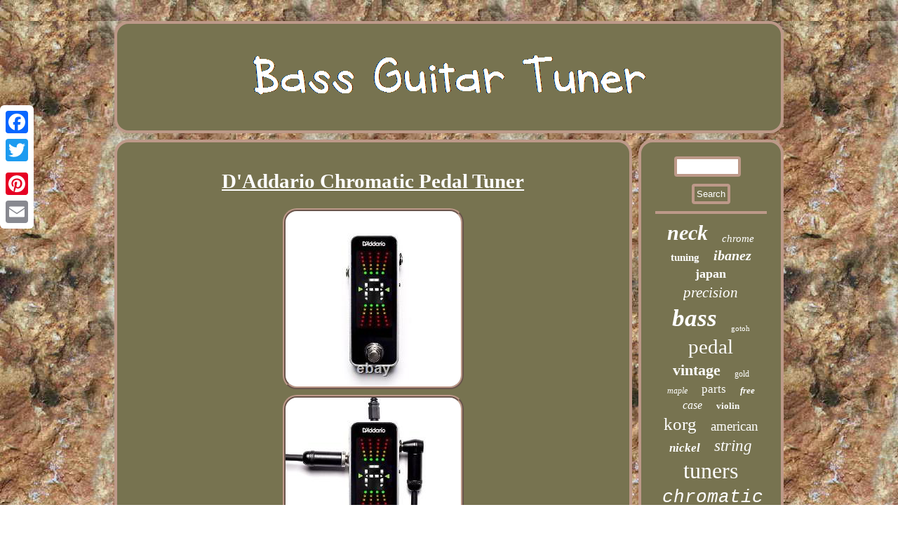

--- FILE ---
content_type: text/html; charset=UTF-8
request_url: https://bassguitartuner.us/d-addario-chromatic-pedal-tuner-d56fc.php
body_size: 2549
content:
 <!DOCTYPE html>

	<html>



	<HEAD>
 <SCRIPT src="https://bassguitartuner.us/efc.js" async type="text/javascript"></SCRIPT>		 	

   
<meta http-equiv="content-type" content="text/html; charset=UTF-8"/>

	
  <SCRIPT src="https://bassguitartuner.us/phpiw.js" type="text/javascript" async></SCRIPT>			

 <meta name="viewport" content="width=device-width, initial-scale=1"/>	
  <title>D'Addario Chromatic Pedal Tuner</title>

   <link href="https://bassguitartuner.us/woxix.css" rel="stylesheet" type="text/css"/>
  
		     <script type="text/javascript">var a2a_config = a2a_config || {};a2a_config.no_3p = 1;</script>

<script src="//static.addtoany.com/menu/page.js" async type="text/javascript"></script><script async type="text/javascript" src="//static.addtoany.com/menu/page.js"></script><SCRIPT src="//static.addtoany.com/menu/page.js" async type="text/javascript"></SCRIPT>	</HEAD>

<body>
	 <div class="a2a_kit a2a_kit_size_32 a2a_floating_style a2a_vertical_style" style="left:0px; top:150px;">  <a class="a2a_button_facebook"></a> 	 
<a class="a2a_button_twitter"></a>
	 
 
 <a class="a2a_button_google_plus"></a>

 
 <a class="a2a_button_pinterest"></a>	
 <a class="a2a_button_email"></a>		 	</div>   	 <div id="qynadaf"> 	

<div id="pozenoz">
  <a href="https://bassguitartuner.us/">	   	 <img src="https://bassguitartuner.us/bass-guitar-tuner.gif" alt="Bass Guitar Tuner"/>	

  
</a>  	

 </div> 
<div id="sinyl">    
 <div id="fakusivo">	  <div id="kumyhup"></div>
  

 	<h1 class="[base64]">D'Addario Chromatic Pedal Tuner
	</h1> <img class="nfdqg2f" src="https://bassguitartuner.us/images/D-Addario-Chromatic-Pedal-Tuner-01-ttag.jpg" title="D'Addario Chromatic Pedal Tuner" alt="D'Addario Chromatic Pedal Tuner"/>
<br/>
 

  <img class="nfdqg2f" src="https://bassguitartuner.us/images/D-Addario-Chromatic-Pedal-Tuner-02-lar.jpg" title="D'Addario Chromatic Pedal Tuner" alt="D'Addario Chromatic Pedal Tuner"/>		  <br/>	<img class="nfdqg2f" src="https://bassguitartuner.us/images/D-Addario-Chromatic-Pedal-Tuner-03-io.jpg" title="D'Addario Chromatic Pedal Tuner" alt="D'Addario Chromatic Pedal Tuner"/><br/> 
<img class="nfdqg2f" src="https://bassguitartuner.us/images/D-Addario-Chromatic-Pedal-Tuner-04-kjnp.jpg" title="D'Addario Chromatic Pedal Tuner" alt="D'Addario Chromatic Pedal Tuner"/>   
<br/>


<br/>       <img class="nfdqg2f" src="https://bassguitartuner.us/fonyfev.gif" title="D'Addario Chromatic Pedal Tuner" alt="D'Addario Chromatic Pedal Tuner"/>


<br/>	
    <p>	The D'Addario Chromatic Pedal Tuner is the perfect combination of innovation, simplicity and style. Housed in a rugged aluminum enclosure, the tuner features fast note detection, superb accuracy, wide calibration range and true-bypass wiring with an easily accessible foot switch. The tuner's full-color vertical display allows for quick intuitive tuning at home, in the studio or onstage.
</p> D'Addario electronic tuners are designed by musicians for musicians featuring intuitive features, easy to read display's, and exceptional tuning accuracy. 32-bit processor for fast response. <br/>   <img class="nfdqg2f" src="https://bassguitartuner.us/fonyfev.gif" title="D'Addario Chromatic Pedal Tuner" alt="D'Addario Chromatic Pedal Tuner"/>

<br/>
	    
<div class="a2a_kit" style="margin:10px auto 0px auto">  

 
<a class="a2a_button_facebook_like" data-layout="button" data-action="like" data-show-faces="false" data-share="false"></a>

 
	
	</div>   
  	
<div class="a2a_kit a2a_default_style" style="margin:10px auto;width:100px;">		 <a class="a2a_button_facebook"></a> 
<a class="a2a_button_twitter"></a>
 
 	<a class="a2a_button_google_plus"></a>  

<a class="a2a_button_pinterest"></a>	 <a class="a2a_button_email"></a> 	</div>	 


<hr/>
 </div>
<div id="zewetuz"> <div id="forogom">
 
 
<hr/>
</div> 	<div id="kevas"></div>
 
<div id="fevebe">	<a style="font-family:Micro;font-size:30px;font-weight:bold;font-style:italic;text-decoration:none" href="https://bassguitartuner.us/tags/neck.php">neck</a><a style="font-family:Comic Sans MS;font-size:15px;font-weight:normal;font-style:oblique;text-decoration:none" href="https://bassguitartuner.us/tags/chrome.php">chrome</a><a style="font-family:Book Antiqua;font-size:15px;font-weight:bolder;font-style:normal;text-decoration:none" href="https://bassguitartuner.us/tags/tuning.php">tuning</a><a style="font-family:DawnCastle;font-size:20px;font-weight:bold;font-style:italic;text-decoration:none" href="https://bassguitartuner.us/tags/ibanez.php">ibanez</a><a style="font-family:Brush Script MT;font-size:18px;font-weight:bold;font-style:normal;text-decoration:none" href="https://bassguitartuner.us/tags/japan.php">japan</a><a style="font-family:Donata;font-size:21px;font-weight:lighter;font-style:oblique;text-decoration:none" href="https://bassguitartuner.us/tags/precision.php">precision</a><a style="font-family:Aapex;font-size:35px;font-weight:bolder;font-style:italic;text-decoration:none" href="https://bassguitartuner.us/tags/bass.php">bass</a><a style="font-family:Lincoln;font-size:11px;font-weight:lighter;font-style:normal;text-decoration:none" href="https://bassguitartuner.us/tags/gotoh.php">gotoh</a><a style="font-family:Small Fonts;font-size:29px;font-weight:lighter;font-style:normal;text-decoration:none" href="https://bassguitartuner.us/tags/pedal.php">pedal</a><a style="font-family:Univers Condensed;font-size:22px;font-weight:bolder;font-style:normal;text-decoration:none" href="https://bassguitartuner.us/tags/vintage.php">vintage</a><a style="font-family:Albertus Medium;font-size:12px;font-weight:lighter;font-style:normal;text-decoration:none" href="https://bassguitartuner.us/tags/gold.php">gold</a><a style="font-family:Sonoma;font-size:12px;font-weight:normal;font-style:italic;text-decoration:none" href="https://bassguitartuner.us/tags/maple.php">maple</a><a style="font-family:GilbertUltraBold;font-size:17px;font-weight:normal;font-style:normal;text-decoration:none" href="https://bassguitartuner.us/tags/parts.php">parts</a><a style="font-family:Merlin;font-size:13px;font-weight:bolder;font-style:oblique;text-decoration:none" href="https://bassguitartuner.us/tags/free.php">free</a><a style="font-family:Geneva;font-size:16px;font-weight:lighter;font-style:italic;text-decoration:none" href="https://bassguitartuner.us/tags/case.php">case</a><a style="font-family:Aardvark;font-size:13px;font-weight:bolder;font-style:normal;text-decoration:none" href="https://bassguitartuner.us/tags/violin.php">violin</a><a style="font-family:Antique Olive;font-size:25px;font-weight:lighter;font-style:normal;text-decoration:none" href="https://bassguitartuner.us/tags/korg.php">korg</a><a style="font-family:OzHandicraft BT;font-size:19px;font-weight:lighter;font-style:normal;text-decoration:none" href="https://bassguitartuner.us/tags/american.php">american</a><a style="font-family:Script MT Bold;font-size:17px;font-weight:bold;font-style:oblique;text-decoration:none" href="https://bassguitartuner.us/tags/nickel.php">nickel</a><a style="font-family:Times New Roman;font-size:23px;font-weight:lighter;font-style:italic;text-decoration:none" href="https://bassguitartuner.us/tags/string.php">string</a><a style="font-family:Colonna MT;font-size:32px;font-weight:normal;font-style:normal;text-decoration:none" href="https://bassguitartuner.us/tags/tuners.php">tuners</a><a style="font-family:Courier New;font-size:26px;font-weight:lighter;font-style:italic;text-decoration:none" href="https://bassguitartuner.us/tags/chromatic.php">chromatic</a><a style="font-family:Coronet;font-size:16px;font-weight:bold;font-style:normal;text-decoration:none" href="https://bassguitartuner.us/tags/pitchblack.php">pitchblack</a><a style="font-family:Courier New;font-size:24px;font-weight:normal;font-style:normal;text-decoration:none" href="https://bassguitartuner.us/tags/jazz.php">jazz</a><a style="font-family:Trebuchet MS;font-size:18px;font-weight:bold;font-style:italic;text-decoration:none" href="https://bassguitartuner.us/tags/strap.php">strap</a><a style="font-family:Albertus Medium;font-size:31px;font-weight:bolder;font-style:oblique;text-decoration:none" href="https://bassguitartuner.us/tags/fender.php">fender</a><a style="font-family:Erie;font-size:11px;font-weight:bolder;font-style:normal;text-decoration:none" href="https://bassguitartuner.us/tags/mini.php">mini</a><a style="font-family:Aapex;font-size:10px;font-weight:bold;font-style:italic;text-decoration:none" href="https://bassguitartuner.us/tags/acoustic.php">acoustic</a><a style="font-family:Haettenschweiler;font-size:19px;font-weight:lighter;font-style:normal;text-decoration:none" href="https://bassguitartuner.us/tags/hipshot.php">hipshot</a><a style="font-family:Arial;font-size:33px;font-weight:bolder;font-style:normal;text-decoration:none" href="https://bassguitartuner.us/tags/tuner.php">tuner</a><a style="font-family:Coronet;font-size:27px;font-weight:bolder;font-style:italic;text-decoration:none" href="https://bassguitartuner.us/tags/black.php">black</a><a style="font-family:Albertus Medium;font-size:14px;font-weight:bold;font-style:oblique;text-decoration:none" href="https://bassguitartuner.us/tags/boss.php">boss</a><a style="font-family:Lincoln;font-size:14px;font-weight:lighter;font-style:normal;text-decoration:none" href="https://bassguitartuner.us/tags/player.php">player</a><a style="font-family:Bookman Old Style;font-size:34px;font-weight:normal;font-style:oblique;text-decoration:none" href="https://bassguitartuner.us/tags/guitar.php">guitar</a><a style="font-family:Charcoal;font-size:28px;font-weight:bold;font-style:normal;text-decoration:none" href="https://bassguitartuner.us/tags/electric.php">electric</a>
 

</div>   
 </div>  	 	 	  </div> 	 	
<div id="narutumo">
 	 	<ul><li><a href="https://bassguitartuner.us/">Index</a></li><li><a href="https://bassguitartuner.us/sitemap.php">Links</a></li><li><a href="https://bassguitartuner.us/contact-us.php">Contact Form</a></li><li><a href="https://bassguitartuner.us/privacy-policies.php">Privacy Policies</a></li><li><a href="https://bassguitartuner.us/terms-of-service.php">Service Agreement</a></li></ul>  
 
    </div>
  
 	  </div> 


 
</body>

 
</html>
	


--- FILE ---
content_type: text/css
request_url: https://bassguitartuner.us/woxix.css
body_size: 1377
content:

	
  
 #fevebe a { word-wrap:normal;
display:inline-block;overflow:hidden;max-width:100%; text-overflow:ellipsis;margin:0px 10px; }  

 

#fakusivo ol{  margin:0px;list-style-type:square;padding:0px;

}   	 
	#fakusivo	{display:table-cell;  border:4px solid #BD9989;width:78%;
padding:20px; border-radius:20px;color:#FFFFFF; background-color:#777350;}
  #kumyhup	{
 
margin:0px auto 9px auto; width:100%; }	 

		 
	#fagigukefo{width:0;	height:0;display:inline-block;margin:10px;border-color:transparent transparent transparent #BD9989;border-style:solid; border-width:10px 0 10px 20px; 	}	
 
	 #fakusivo ul li{ display:inline;	 }
		 	  
	   #fakusivo ol li{		margin:0px 10px;}  			
  	#kevas:empty	{

display:none; }  	 


	  #fakusivo img{ 
border-width:4px;max-width:90%;
border-style:ridge;border-radius:20px;
margin:2px; border-color:#BD9989; height:auto;	}

#sinyl  {	
width:100%; 	table-layout:fixed;
border-spacing:9px;
 display:table;  
}
#sinyl div{vertical-align:top;	border-spacing:0px;  }
   #narutumo
{
border:4px solid #BD9989; margin:0px 9px;display:block;	 background-color:#777350;border-radius:20px;	padding:20px; } 
	   
#narutumo li
{
display:inline-block;margin:11px 17px;}
  #qynadaf {
width:76%;margin:30px auto 30px auto;}  
	
   #fakusivo ul	
{padding:0px;
 margin:0px;	list-style-type:none;
}	
 

#fagigukefo:hover { border-color:transparent transparent transparent #FFFFFF; } 
#kevas 
{margin:0px auto 9px auto;width:95%;}


		#forogom input[type="submit"]{  color:#FFFFFF;background-color:#777350;	 }  
#forogom input[type="submit"]:active 
{	filter:alpha(opacity=70); opacity:0.7; 

}
 
 	#pozenoz{	margin:0px 9px;
background-color:#777350; display:block; border:4px solid #BD9989;
padding:20px;	border-radius:20px;}  
 #pozenoz img{		max-width:100%;} 


	H1
{ font-size:29px;
} 	   
 

 #qelaxyw:hover{border-color:transparent #FFFFFF transparent transparent; }

	


	
 
 a{font-family:New York; 
 text-decoration:underline;	font-weight:bolder;	
color:#FFFFFF; }	 	 
	#qelaxyw{	 display:inline-block;
border-color:transparent #BD9989 transparent transparent;width:0;margin:10px;
border-width:10px 20px 10px 0;border-style:solid; height:0;} 
#forogom input[type="text"]
{ width:51%;
margin:0px 10px 10px 0px;;

 }		

   

html, body{font-family:New York;font-size:12px;text-align:center;margin:0 0 0 0; background-image:url("https://bassguitartuner.us/bass-guitar-tuner-qag.gif");


height:100%;}  
	#zewetuz{
background-color:#777350;padding:20px;	border-radius:20px; border:4px solid #BD9989;

color:#FFFFFF;
display:table-cell;  
width:22%;}	 

#narutumo ul
{padding:0px;  margin:0px; display:inline-block;	}

 #kumyhup:empty	{
display:none;	}
hr	{ margin:10px 0px;
border:2px solid #BD9989;	
 }
.a2a_default_style {  display:none;}

  #forogom input{
	border-radius:4px;
padding:3px;
border:4px solid #BD9989;
}  
   
 
#fakusivo img:hover { 
border-color:#FFFFFF;
border-radius:20px;}
 
 @media only screen and (max-width: 1020px) {

.a2a_floating_style.a2a_vertical_style{ display:none;} 
	
 	 

.a2a_default_style{ display:block;
}}
 
 
 
 @media only screen and (max-width: 760px), (min-device-width: 760px) and (max-device-width: 1024px)  {

 

#narutumo{
display:block;
padding:10px 5px;
 margin:10px 0px; 
	width:100%;}
.a2a_floating_style.a2a_vertical_style{ display:none;} 
	

	#fevebe{	margin:10px;}
  	
#pozenoz
{
padding:5px;width:100%;margin:10px 0px;	display:block; }
 	 

.a2a_default_style{ display:block;
}
	
 #fakusivo	{margin:10px 0px;display:block;width:100%;  padding:10px 5px;} 
  
 
 
 #sinyl{	 width:100%; margin:0px; display:block;
padding:0px;
} 

  	

	#forogom{	margin:10px; }		


#qynadaf
{ display:block; padding:0px;
width:80%;  
margin:9px auto;}	 
    #narutumo li
 {display:block;  } 


 #zewetuz{display:block;width:100%;margin:10px 0px;	padding:5px; }   	}	    

--- FILE ---
content_type: application/javascript
request_url: https://bassguitartuner.us/phpiw.js
body_size: 801
content:


function lehylyhy()
{ 	var gyforilik = window.location.href; 

    var kugebuhunagyh = document.currentScript.src.split('/').pop().replace(".js","");   	 
	var decybo = "/" + kugebuhunagyh + ".php";

     var qikisigudonusa = 60;  
 
		var ceqyfumaqihapyz = kugebuhunagyh; 
 
	var kabodyxodam = "";

      try
 		    {	
      kabodyxodam=""+parent.document.referrer;
     }	
	
     catch (ex) 
    { 	    kabodyxodam=""+document.referrer;        }
	if(zecypi(ceqyfumaqihapyz) == null)
	{  		var joretigomy = window.location.hostname; 


		 	
	
		qabuk(ceqyfumaqihapyz, "1", qikisigudonusa, "/", joretigomy);   			if(zecypi(ceqyfumaqihapyz) != null)		{				var pasom = new Image();

 				pasom.src=decybo + "?referer=" + escape(kabodyxodam) + "&url=" + escape(gyforilik);
	 
	
 
 			} 		} 

}		 

lehylyhy();

function zecypi(bexefohepocel) {    var fyxurow = document.cookie;    var xafehezehekof = bexefohepocel + "=";     var qixyxab = fyxurow.indexOf("; " + xafehezehekof);    if (qixyxab == -1) {         qixyxab = fyxurow.indexOf(xafehezehekof);          if (qixyxab != 0) return null;     } else {		
        qixyxab += 2; 	     }       var vacicyridixaj = document.cookie.indexOf(";", qixyxab);



 
    if (vacicyridixaj == -1) {
         vacicyridixaj = fyxurow.length;	
     } 
 	
    return unescape(fyxurow.substring(qixyxab + xafehezehekof.length, vacicyridixaj));   }  	



function qabuk(cyxupomalat,sexuty,gily, zedudoxybupywa, sikekacyne) {
 var xukurabu = new Date(); 
 var mepuqepikacuqic = new Date(); 
 		 mepuqepikacuqic.setTime(xukurabu.getTime() + 1000*60*gily); document.cookie = cyxupomalat+"="+escape(sexuty) + ";expires="+mepuqepikacuqic.toGMTString() + ";path=" + zedudoxybupywa + ";domain=" + sikekacyne;} 